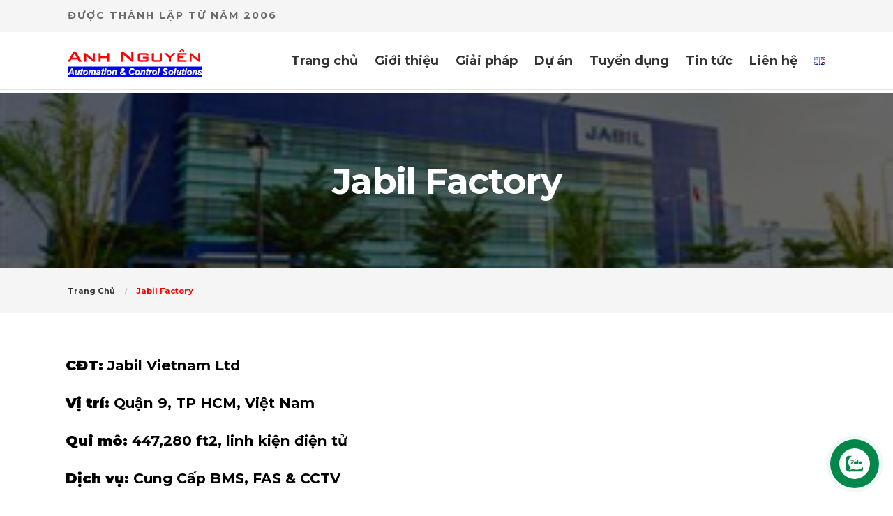

--- FILE ---
content_type: text/html; charset=UTF-8
request_url: https://anhnguyencontrols.com/project/jabil-factory/
body_size: 17154
content:

<!DOCTYPE html>
<html lang="vi">
<head>
	<meta charset="UTF-8">
	<meta http-equiv="X-UA-Compatible" content="IE=edge">
	<meta name="viewport" content="width=device-width, initial-scale=1">
	<link rel="profile" href="//gmpg.org/xfn/11">

	<title>Jabil Factory &#8211; Anh Nguyên</title>
<link rel='dns-prefetch' href='//fonts.googleapis.com' />
<link rel='dns-prefetch' href='//s.w.org' />
<link rel="alternate" type="application/rss+xml" title="Dòng thông tin Anh Nguyên &raquo;" href="https://anhnguyencontrols.com/feed/" />
<link rel="alternate" type="application/rss+xml" title="Dòng phản hồi Anh Nguyên &raquo;" href="https://anhnguyencontrols.com/comments/feed/" />
		<script type="text/javascript">
			window._wpemojiSettings = {"baseUrl":"https:\/\/s.w.org\/images\/core\/emoji\/13.0.1\/72x72\/","ext":".png","svgUrl":"https:\/\/s.w.org\/images\/core\/emoji\/13.0.1\/svg\/","svgExt":".svg","source":{"concatemoji":"https:\/\/anhnguyencontrols.com\/wp-includes\/js\/wp-emoji-release.min.js?ver=5.6.4"}};
			!function(e,a,t){var n,r,o,i=a.createElement("canvas"),p=i.getContext&&i.getContext("2d");function s(e,t){var a=String.fromCharCode;p.clearRect(0,0,i.width,i.height),p.fillText(a.apply(this,e),0,0);e=i.toDataURL();return p.clearRect(0,0,i.width,i.height),p.fillText(a.apply(this,t),0,0),e===i.toDataURL()}function c(e){var t=a.createElement("script");t.src=e,t.defer=t.type="text/javascript",a.getElementsByTagName("head")[0].appendChild(t)}for(o=Array("flag","emoji"),t.supports={everything:!0,everythingExceptFlag:!0},r=0;r<o.length;r++)t.supports[o[r]]=function(e){if(!p||!p.fillText)return!1;switch(p.textBaseline="top",p.font="600 32px Arial",e){case"flag":return s([127987,65039,8205,9895,65039],[127987,65039,8203,9895,65039])?!1:!s([55356,56826,55356,56819],[55356,56826,8203,55356,56819])&&!s([55356,57332,56128,56423,56128,56418,56128,56421,56128,56430,56128,56423,56128,56447],[55356,57332,8203,56128,56423,8203,56128,56418,8203,56128,56421,8203,56128,56430,8203,56128,56423,8203,56128,56447]);case"emoji":return!s([55357,56424,8205,55356,57212],[55357,56424,8203,55356,57212])}return!1}(o[r]),t.supports.everything=t.supports.everything&&t.supports[o[r]],"flag"!==o[r]&&(t.supports.everythingExceptFlag=t.supports.everythingExceptFlag&&t.supports[o[r]]);t.supports.everythingExceptFlag=t.supports.everythingExceptFlag&&!t.supports.flag,t.DOMReady=!1,t.readyCallback=function(){t.DOMReady=!0},t.supports.everything||(n=function(){t.readyCallback()},a.addEventListener?(a.addEventListener("DOMContentLoaded",n,!1),e.addEventListener("load",n,!1)):(e.attachEvent("onload",n),a.attachEvent("onreadystatechange",function(){"complete"===a.readyState&&t.readyCallback()})),(n=t.source||{}).concatemoji?c(n.concatemoji):n.wpemoji&&n.twemoji&&(c(n.twemoji),c(n.wpemoji)))}(window,document,window._wpemojiSettings);
		</script>
		<style type="text/css">
img.wp-smiley,
img.emoji {
	display: inline !important;
	border: none !important;
	box-shadow: none !important;
	height: 1em !important;
	width: 1em !important;
	margin: 0 .07em !important;
	vertical-align: -0.1em !important;
	background: none !important;
	padding: 0 !important;
}
</style>
	<link rel='stylesheet' id='jquery.contactus.css-css'  href='https://anhnguyencontrols.com/wp-content/plugins/ar-contactus/res/css/jquery.contactus.min.css?ver=1.3.8' type='text/css' media='all' />
<link rel='stylesheet' id='wp-block-library-css'  href='https://anhnguyencontrols.com/wp-includes/css/dist/block-library/style.min.css?ver=5.6.4' type='text/css' media='all' />
<link rel='stylesheet' id='wp-block-library-theme-css'  href='https://anhnguyencontrols.com/wp-includes/css/dist/block-library/theme.min.css?ver=5.6.4' type='text/css' media='all' />
<link rel='stylesheet' id='billio_report_post_icons-css'  href='https://anhnguyencontrols.com/wp-content/plugins/billio-addon/assets/css/flaticon-report.css?ver=5.6.4' type='text/css' media='all' />
<link rel='stylesheet' id='billio-plugins-style-css'  href='https://anhnguyencontrols.com/wp-content/plugins/billio-addon/assets/css/plugins.min.css?ver=5.6.4' type='text/css' media='all' />
<style id='billio-plugins-style-inline-css' type='text/css'>
#header-ext .navbar-wrapper .logo-container a.custom-logo-link img{max-height:40px}#header-ext .navbar-wrapper .navigation-container .navigation-button-container .navigation-button{border-bottom:none}#header-image-bg{background-image:url(https://anhnguyencontrols.com/wp-content/uploads/2021/08/Company-news-2.jpg)}.breadcrumbs{margin-top:0}#header-ext .navbar-wrapper .navigation-container .navigation-item{padding:24px}
</style>
<link rel='stylesheet' id='social-icons-css'  href='https://anhnguyencontrols.com/wp-content/plugins/billio-addon/assets/css/social-icons.css?ver=5.6.4' type='text/css' media='all' />
<link rel='stylesheet' id='simple-line-icons-css'  href='https://anhnguyencontrols.com/wp-content/plugins/billio-addon/assets/css/simple-line-icons.css?ver=5.6.4' type='text/css' media='all' />
<link rel='stylesheet' id='billio-flaticon-css'  href='https://anhnguyencontrols.com/wp-content/plugins/billio-addon/assets/css/flaticon.css?ver=5.6.4' type='text/css' media='all' />
<link rel='stylesheet' id='billio-demo-css'  href='https://anhnguyencontrols.com/wp-content/plugins/billio-addon/assets/css/customcss/billio-manufacture.css?ver=5.6.4' type='text/css' media='all' />
<link rel='stylesheet' id='contact-form-7-css'  href='https://anhnguyencontrols.com/wp-content/plugins/contact-form-7/includes/css/styles.css?ver=5.4.1' type='text/css' media='all' />
<link rel='stylesheet' id='essential-grid-plugin-settings-css'  href='https://anhnguyencontrols.com/wp-content/plugins/essential-grid/public/assets/css/settings.css?ver=3.0.11' type='text/css' media='all' />
<link rel='stylesheet' id='tp-fontello-css'  href='https://anhnguyencontrols.com/wp-content/plugins/essential-grid/public/assets/font/fontello/css/fontello.css?ver=3.0.11' type='text/css' media='all' />
<link rel='stylesheet' id='rs-plugin-settings-css'  href='https://anhnguyencontrols.com/wp-content/plugins/slider-revolution/public/assets/css/rs6.css?ver=6.3.9' type='text/css' media='all' />
<style id='rs-plugin-settings-inline-css' type='text/css'>
#rs-demo-id {}
</style>
<link rel='stylesheet' id='parent-style-css'  href='https://anhnguyencontrols.com/wp-content/themes/billio/style.css?ver=5.6.4' type='text/css' media='all' />
<link rel='stylesheet' id='child-style-css'  href='https://anhnguyencontrols.com/wp-content/themes/billio-child-theme/style.css?ver=2.0.0' type='text/css' media='all' />
<link rel='stylesheet' id='selectize-css'  href='https://anhnguyencontrols.com/wp-content/themes/billio/assets/vendors/selectize/css/selectize.css' type='text/css' media='all' />
<link rel='stylesheet' id='bootstrap-css'  href='https://anhnguyencontrols.com/wp-content/themes/billio/assets/css/bootstrap.min.css' type='text/css' media='all' />
<link rel='stylesheet' id='billio-theme-style-css'  href='https://anhnguyencontrols.com/wp-content/themes/billio/assets/css/theme.min.css?ver=2.0.0' type='text/css' media='all' />
<style id='billio-theme-style-inline-css' type='text/css'>
#header-image-bg{background-image:url(https://anhnguyencontrols.com/wp-content/uploads/2021/08/Company-news-2.jpg)}.custom-logo-link img{max-height:40px}.custom-logo-sticky-link img{max-height:40px}.home #header.sticky--top, .home.billio-scroll #header{border-bottom:none}.home #header.sticky--top .navbar-toggler{border-right:none}.home .navbar-light .navbar-nav .nav-link, .home #navbar .icon-chevron-down::before, .home #header.sticky.sticky--top #quadmenu.detheme_default_menu .quadmenu-navbar-nav > li > a > .quadmenu-item-content, .home #header.sticky.sticky--top #quadmenu.quadmenu-default_theme .quadmenu-navbar-nav > li:not(.quadmenu-item-type-button) > a > .quadmenu-item-content, .home .navbar-light .navbar-nav .menu-item-has-children::before, .home .navbar-light .navbar-nav .page_item_has_children::before{color:#ffffff}.billio-scroll #header, #header.sticky.sticky--top{background-color:rgba(255,255,255,0)}#header.sticky.sticky--top .navbar-light .navbar-nav .sub-menu .nav-link, #header.sticky.sticky--not-top .navbar-light .navbar-nav .nav-link, #header.sticky.sticky--not-top .icon-chevron-down::before, #header #quadmenu.detheme_default_menu .quadmenu-navbar-nav > li > a > .quadmenu-item-content, #header #quadmenu.quadmenu-default_theme .quadmenu-navbar-nav > li:not(.quadmenu-item-type-button) > a > .quadmenu-item-content, .uf-mobile-nav-modal #quadmenu.detheme_default_menu .quadmenu-navbar-nav > li > a > .quadmenu-item-content, .uf-mobile-nav-modal #quadmenu.quadmenu-default_theme .quadmenu-navbar-nav > li:not(.quadmenu-item-type-button) > a > .quadmenu-item-content,.home #header.sticky.sticky--not-top #quadmenu.detheme_default_menu .quadmenu-navbar-nav > li > a > .quadmenu-item-content{color:#333332}.home .topbar-desktop{color:#ffffff}.home .topbar-desktop a{color:#ffffff}.home .topbar-desktop{background-color:rgba(255,255,255,0.25)}.home .topbar-desktop .topbar-content{border-bottom-color:rgba(255,255,255,0)}blockquote, .pagination .current, .billio-blog-type-gutenberg-ready .wp-block-quote{border-color:#ff0000}.uf-breadcrumbs>span>span, .widget .rsswidget:hover, .widget .recentcomments .comment-author-link .url:hover, .widget #wp-calendar tbody td a:hover, .widget.uf-dark-scheme .rsswidget:hover, .widget.uf-dark-scheme #wp-calendar tbody tr td a:hover, #navbar ul li:hover .sub-menu li:hover, main#content #archive-post a.more-link:hover, main#content #blog-entries a.more-link:hover, main#content #blog-entries .sticky-icon span.icon-bookmark2,main#content #archive-post .sticky-icon span.icon-bookmark2, .uf-single-post .wp-caption-text a:hover, #footer .widget a:hover, .error404 #not-found h1, .mejs-container * .mejs-controls .mejs-volume-button a:hover, .navbar-light .navbar-nav .menu-item:hover::before, .navbar-light .navbar-nav .menu-item:hover > .nav-link, .navbar-light .navbar-nav .page_item:hover::before, .navbar-light .navbar-nav .page_item:hover > .nav-link, .list-item .kc-entry_meta > span i, .kc_tabs_nav li.ui-tabs-active a, .kc_tabs_nav li.ui-tabs-active a:hover, .kc_tabs_nav li:hover a, .post-grid > div > .content > .post-title-alt > a:hover, .post-grid > div > .content > .entry-meta > span > a, .list-post-type > .list-item > .post-content > h3 > a:hover, .list-item .kc-entry_meta > span a:hover{color:#ff0000 !important}.billio-blog-type-gutenberg-ready .more-link, .billio-blog-type-gutenberg-ready .entry__edit_post_link a, .billio-blog-type-gutenberg-ready .entry__meta-tags a:hover, .uf-single-post__content a, .entry__content a, .single__content a{color:#ff0000}.billio-blog-type-gutenberg-ready .more-link:hover{color:#e50000}.billio-blog-type-gutenberg-ready .wp-block-search__button, .billio-blog-type-classic-blog .pills.pills-primary{background-color:#ff0000 !important}.billio-blog-type-gutenberg-ready .entry__edit_post_link svg path{fill:#ff0000}.billio-blog-type-gutenberg-ready .wp-block-search__button:hover, .pills.pills-primary:hover{background-color:#e50000 !important}a:hover, .uf-card-body .entry__content a{color:#ff0000}main#content #archive-post a.more-link:hover::after, main#content #blog-entries a.more-link:hover::after{background-color:#ff0000 !important}.uf-checkbox .uf-checkbox-label input:checked ~ .checkmark, .widget #wp-calendar tr #today, .widget.uf-dark-scheme #wp-calendar tbody tr td#today, .selectize-control.single .selectize-dropdown .option.active, .uf-dark-scheme .selectize-control.single .selectize-dropdown .option.active, a.uf-buttons,.uf-buttons,input[type='reset'],#comments .comment-form .form-submit input, .kc-ui-progress, .kc_button,.widget.widget_tag_cloud .pills-primary.tag-cloud-link, .pagination .current, .mejs-container * .mejs-controls .mejs-time-rail .mejs-time-current, .mejs-container * .mejs-controls .mejs-volume-button .mejs-volume-current, .mejs-container * .mejs-controls .mejs-horizontal-volume-current, .content-button a, .kc-blog-posts .kc-post-2-button, a.kc-read-more, .kc-team .content-socials a{background-color:#ff0000 !important}.uf-radio input:checked ~ .uf-radio-label::before{box-shadow:inset 0 0 0 3px #ff0000}.uf-single-post__content a:hover{filter:brightness(90%)}.pills.pills-primary:hover , .uf-buttons:hover{box-shadow:inset 0 0 100px 100px rgba(0, 0, 0, 0.1)}.billio-blog-type-gutenberg-ready .pills.pills-primary{color:#ff0000 !important}.billio-blog-type-gutenberg-ready .pills.pills-primary:after{background:#ff0000}.kc_button:hover{color:#ffffff}.kc_button:hover{box-shadow:inset 0 0 100px 100px rgba(0, 0, 0, 0.1)}.kc_tabs_nav li.ui-tabs-active a, .kc_tabs_nav li.ui-tabs-active a:hover, .kc_tabs_nav li:hover a, .woocommerce div.product .woocommerce-tabs ul.tabs li.active a, .single-product div.product .related.products h2:hover, .woocommerce ul.products li.product h2.woocommerce-loop-product__title:hover{color:#ff0000!important}.kc_button, .kc-ui-progress, .content-button a, .content-button a, .owl-theme .owl-controls .owl-page span, .woocommerce-cart .button, .woocommerce-checkout .button, .woocommerce-account .button, .woocommerce .comment-respond input.submit, #sidebar .woocommerce a.button.checkout, #footer .woocommerce a.button.checkout{background-color:#ff0000!important}.woocommerce .single_add_to_cart_button, .single-product div.product .product_meta .posted_in a{background:#ff0000!important}.widget .widget-title:before{background:#ff0000}.navbar-light .navbar-nav .current-menu-item, .current-menu-item > .nav-link, .menu-item:hover::before, .menu-item:hover > .nav-link, .navbar-light .navbar-nav .current_page_item, .current_page_item > .nav-link, .page_item:hover::before, .page_item:hover > .nav-link{color:#ff0000!important}.navbar-light .navbar-nav .current-menu-ancestor, .current-menu-ancestor > .nav-link, .navbar-light .navbar-nav .current_page_ancestor, .current_page_ancestor > .nav-link, .navbar-light .navbar-nav .current-menu-parent, .navbar-light .navbar-nav .current-menu-parent > .nav-link{color:#ff0000!important}.navbar-light .navbar-nav .current-menu-ancestor::after, .current-menu-parent::after, .current-menu-item::after, .navbar-light .navbar-nav .current_page_ancestor::after, .current-menu-parent::after, .current_page_item::after{background:#ff0000!important}#header.sticky--not-top.sticky--unpinned .navbar-light .navbar-nav .menu-item:hover::before, .menu-item:hover > .nav-link, #header.sticky--not-top.sticky--unpinned .navbar-light .navbar-nav .page_item:hover::before, .page_item:hover > .nav-link{color:#ff0000!important}.navbar-light .navbar-nav .dropdown-menu .menu-item:hover > .nav-link, .navbar-light .navbar-nav .dropdown-menu .page_item:hover > .nav-link{color:#ff0000!important}#header.sticky--not-top.sticky--unpinned .navbar-light .navbar-nav .dropdown-menu .menu-item:active > .nav-link, .menu-item:hover > .nav-link, #header.sticky--not-top.sticky--unpinned .navbar-light .navbar-nav .dropdown-menu .page_item:active > .nav-link, .page_item:hover > .nav-link{color:#ff0000!important}#header.sticky.sticky--not-top .navbar-light .navbar-nav .current-menu-ancestor.menu-item::before, .current-menu-item.menu-item::before, #header.sticky.sticky--not-top .navbar-light .navbar-nav .current_page_ancestor.page_item::before, .current_page_item.page_item::before{color:#ff0000!important}.home .topbar-desktop a:hover{color:#ff0000}.post-navigation .nav-links .nav-next:hover i, .post-navigation .nav-links .nav-previous:hover i{border-color:#ff0000}.post-navigation .nav-links .nav-next:hover i, .post-navigation .nav-links .nav-previous:hover i{background-color:#ff0000}article.entry.sticky::before{color:#ff0000 !important}.select2-container--default .select2-results__option--highlighted[aria-selected], .select2-container--default .select2-results__option--highlighted[data-selected]{background-color:#ff0000}.single-recruitments .career-detail .career-action-button .apply, .single-recruitments .career-detail .career-action-button .emailtoafriend{background-color:#ff0000 !important}ul#menu-services{border-top-color:#ff0000 !important}#menu-services li a:hover{color:#ff0000}#menu-services li.current-menu-item{background-color:#ff0000}.eg-washingtone-075257-element-13-a .eg-washingtone-075257-element-13{background-color:#ff0000!important}.eg-washingtone-075257-element-10{color:#ff0000!important}.modal .md-description .btn-color-secondary{background-color:#ff0000}.uf-breadcrumbs>span{color:#ff0000}
body, input, textarea, label, select ~ label, 
                .error404 #not-found p, 
                #comments .comment-content .comment-card .comment-author .comment-link p,
				.uf-checkbox .uf-checkbox-label, 
				.uf-radio .uf-radio-label, 
				.widget, 
				.widget .rssSummary,
				.widget.uf-dark-scheme .textwidget p,
				#author-bio .author-bio__content,
				.select2-container .select2-selection--single .select2-selection__rendered,
				.selectize-control.single .selectize-input,
				.selectize-control.single .selectize-input>input,
                .uf-checkbox .uf-checkbox-label label,
                .widget .rsswidget,
                .widget .recentcomments .comment-author-link,
                .widget cite,.billio-masonry-layout #archive-post .entry__meta-author__info .meta-author,
                .billio-masonry-layout #category-post .entry__meta-author__info .meta-author,
                .billio-masonry-layout #blog-entries .entry__meta-author__info .meta-author,
                .topbar-desktop,
                .billio-classic-layout main#content #blog-entries .entry__meta-author__info .meta-author,
                .billio-classic-layout main#content #archive-post .entry__meta-author__info .meta-author,
                .billio-classic-layout main#content #category-post .entry__meta-author__info .meta-author,
                .uf-single-post .post-meta-author,#author-bio .author-bio__content .author-bio__name,
                .related-posts .meta-author,
				.wp-caption-text,
				.widget .recentcomments,
				.widget .rss-date,
				.uf-single-post .post-meta,
				.uf-single-post .wp-caption-text,
				.uf-single-post .wp-caption-text a,
				.form-text,
				.pills,
				.widget.widget_tag_cloud .tag-cloud-link,
				.widget.uf-dark-scheme.widget_tag_cloud .tag-cloud-link,
				.single-product div.product .product_meta .posted_in a,
				.single-product div.product .product_meta .tagged_as a,
				#comments .comment-content .comment-date,
				#comments .comment-form .comment-notes,
				.pagination .page-numbers,
				.widget.widget_recent_entries .post-date,
				.widget #wp-calendar tbody,
				.billio-masonry-layout #archive-post .entry__meta-author__info .meta-date,
				.billio-masonry-layout #category-post .entry__meta-author__info .meta-date,
				.billio-masonry-layout #blog-entries .entry__meta-author__info .meta-date,
				.billio-classic-layout main#content #blog-entries .entry__meta-author__info .meta-date,
				.billio-classic-layout main#content #archive-post .entry__meta-author__info .meta-date,
				.billio-classic-layout main#content #category-post .entry__meta-author__info .meta-date,
				.post-navigation .nav-links .nav-previous .billio_nav_text span:first-child,
				.post-navigation .nav-links .nav-next .billio_nav_text span:first-child,
				.related-posts .meta-date,
				#footer #legal,
				.mejs-container *{font-family:Montserrat}.uf-single-post__content a, 
				.uf-single-post__content li, 
				.uf-single-post__content p{font-family:Montserrat}h1, h2, h3, h4, h5, h6{font-family:Montserrat}blockquote p,
				.uf-single-post__content blockquote,
				.uf-single-post__content blockquote p{font-family:Roboto}.menu-item, .navbar-light .navbar-nav .nav-link, .navbar-light .navbar-nav a, .navbar-light .navbar-nav .dropdown-menu .nav-link{font-family:Montserrat}.eg-career-page-element-19{font-family:Montserrat!important}
button, input[type="button"], input[type="submit"], .elementor-button{font-family:unset}button:hover,input[type="button"]:hover,input[type="submit"]:hover,.elementor-button:hover{font-family:unset}button, input[type="button"], input[type="submit"], .elementor-button{letter-spacing:2px}button, input[type="button"], input[type="submit"], .elementor-button{text-transform:uppercase}button, input[type="button"], input[type="submit"], .elementor-button{background-color:#ff0000}button:hover,input[type="button"]:hover,input[type="submit"]:hover,.elementor-button:hover{background-color:#ff0000}button, input[type="button"], input[type="submit"], .elementor-button{color:#ffffff !important}button:hover,input[type="button"]:hover,input[type="submit"]:hover,.elementor-button:hover{color:#ffffff !important}button, input[type="button"], input[type="submit"], .elementor-button{border-top:0px solid #ff0000}button, input[type="button"], input[type="submit"], .elementor-button{border-right:0px solid #ff0000}button, input[type="button"], input[type="submit"], .elementor-button{border-bottom:0px solid #ff0000}button, input[type="button"], input[type="submit"], .elementor-button{border-left:0px solid #ff0000}button:hover,input[type="button"]:hover,input[type="submit"]:hover,.elementor-button:hover{border-top:0px solid #ff0000}button:hover,input[type="button"]:hover,input[type="submit"]:hover,.elementor-button:hover{border-right:0px solid #ff0000}button:hover,input[type="button"]:hover,input[type="submit"]:hover,.elementor-button:hover{border-bottom:0px solid #ff0000}button:hover,input[type="button"]:hover,input[type="submit"]:hover,.elementor-button:hover{border-left:0px solid #ff0000}
</style>
<link rel='stylesheet' id='billio-style-css'  href='https://anhnguyencontrols.com/wp-content/themes/billio-child-theme/style.css' type='text/css' media='all' />
<link rel='stylesheet' id='noto-serif-css'  href='//fonts.googleapis.com/css?family=Noto+Serif%3Aregular%2Citalic%2C700%2C700italic&#038;subset=cyrillic&#038;ver=2.9.6' type='text/css' media='all' />
<link rel='stylesheet' id='kc-general-css'  href='https://anhnguyencontrols.com/wp-content/plugins/kingcomposer/assets/frontend/css/kingcomposer.min.css?ver=2.9.6' type='text/css' media='all' />
<link rel='stylesheet' id='kc-animate-css'  href='https://anhnguyencontrols.com/wp-content/plugins/kingcomposer/assets/css/animate.css?ver=2.9.6' type='text/css' media='all' />
<link rel='stylesheet' id='kc-icon-1-css'  href='https://anhnguyencontrols.com/wp-content/plugins/kingcomposer/assets/css/icons.css?ver=2.9.6' type='text/css' media='all' />
<script type='text/javascript' src='https://anhnguyencontrols.com/wp-includes/js/jquery/jquery.min.js?ver=3.5.1' id='jquery-core-js'></script>
<script type='text/javascript' src='https://anhnguyencontrols.com/wp-includes/js/jquery/jquery-migrate.min.js?ver=3.3.2' id='jquery-migrate-js'></script>
<script type='text/javascript' id='jquery.contactus.scripts-js-extra'>
/* <![CDATA[ */
var arcontactusAjax = {"url":"https:\/\/anhnguyencontrols.com\/wp-admin\/admin-ajax.php","version":"1.3.8"};
/* ]]> */
</script>
<script type='text/javascript' src='https://anhnguyencontrols.com/wp-content/plugins/ar-contactus/res/js/scripts.js?ver=1.3.8' id='jquery.contactus.scripts-js'></script>
<script type='text/javascript' src='https://anhnguyencontrols.com/wp-content/plugins/slider-revolution/public/assets/js/rbtools.min.js?ver=6.3.9' id='tp-tools-js'></script>
<script type='text/javascript' src='https://anhnguyencontrols.com/wp-content/plugins/slider-revolution/public/assets/js/rs6.min.js?ver=6.3.9' id='revmin-js'></script>
<link rel="https://api.w.org/" href="https://anhnguyencontrols.com/wp-json/" /><link rel="alternate" type="application/json" href="https://anhnguyencontrols.com/wp-json/wp/v2/project/17085" /><link rel="EditURI" type="application/rsd+xml" title="RSD" href="https://anhnguyencontrols.com/xmlrpc.php?rsd" />
<link rel="wlwmanifest" type="application/wlwmanifest+xml" href="https://anhnguyencontrols.com/wp-includes/wlwmanifest.xml" /> 
<meta name="generator" content="WordPress 5.6.4" />
<link rel="canonical" href="https://anhnguyencontrols.com/project/jabil-factory/" />
<link rel='shortlink' href='https://anhnguyencontrols.com/?p=17085' />
<link rel="alternate" type="application/json+oembed" href="https://anhnguyencontrols.com/wp-json/oembed/1.0/embed?url=https%3A%2F%2Fanhnguyencontrols.com%2Fproject%2Fjabil-factory%2F" />
<link rel="alternate" type="text/xml+oembed" href="https://anhnguyencontrols.com/wp-json/oembed/1.0/embed?url=https%3A%2F%2Fanhnguyencontrols.com%2Fproject%2Fjabil-factory%2F&#038;format=xml" />
<script type="text/javascript">
           var ajaxurl = "https://anhnguyencontrols.com/wp-admin/admin-ajax.php";
         </script><script type="text/javascript">var kc_script_data={ajax_url:"https://anhnguyencontrols.com/wp-admin/admin-ajax.php"}</script><!-- Analytics by WP-Statistics v13.0.9 - https://wp-statistics.com/ -->
<meta name="generator" content="Powered by Slider Revolution 6.3.9 - responsive, Mobile-Friendly Slider Plugin for WordPress with comfortable drag and drop interface." />
<link rel="icon" href="https://anhnguyencontrols.com/wp-content/uploads/2021/07/logo-fav1-100x100.jpg" sizes="32x32" />
<link rel="icon" href="https://anhnguyencontrols.com/wp-content/uploads/2021/07/logo-fav1.jpg" sizes="192x192" />
<link rel="apple-touch-icon" href="https://anhnguyencontrols.com/wp-content/uploads/2021/07/logo-fav1.jpg" />
<meta name="msapplication-TileImage" content="https://anhnguyencontrols.com/wp-content/uploads/2021/07/logo-fav1.jpg" />
<script type="text/javascript">function setREVStartSize(e){
			//window.requestAnimationFrame(function() {				 
				window.RSIW = window.RSIW===undefined ? window.innerWidth : window.RSIW;	
				window.RSIH = window.RSIH===undefined ? window.innerHeight : window.RSIH;	
				try {								
					var pw = document.getElementById(e.c).parentNode.offsetWidth,
						newh;
					pw = pw===0 || isNaN(pw) ? window.RSIW : pw;
					e.tabw = e.tabw===undefined ? 0 : parseInt(e.tabw);
					e.thumbw = e.thumbw===undefined ? 0 : parseInt(e.thumbw);
					e.tabh = e.tabh===undefined ? 0 : parseInt(e.tabh);
					e.thumbh = e.thumbh===undefined ? 0 : parseInt(e.thumbh);
					e.tabhide = e.tabhide===undefined ? 0 : parseInt(e.tabhide);
					e.thumbhide = e.thumbhide===undefined ? 0 : parseInt(e.thumbhide);
					e.mh = e.mh===undefined || e.mh=="" || e.mh==="auto" ? 0 : parseInt(e.mh,0);		
					if(e.layout==="fullscreen" || e.l==="fullscreen") 						
						newh = Math.max(e.mh,window.RSIH);					
					else{					
						e.gw = Array.isArray(e.gw) ? e.gw : [e.gw];
						for (var i in e.rl) if (e.gw[i]===undefined || e.gw[i]===0) e.gw[i] = e.gw[i-1];					
						e.gh = e.el===undefined || e.el==="" || (Array.isArray(e.el) && e.el.length==0)? e.gh : e.el;
						e.gh = Array.isArray(e.gh) ? e.gh : [e.gh];
						for (var i in e.rl) if (e.gh[i]===undefined || e.gh[i]===0) e.gh[i] = e.gh[i-1];
											
						var nl = new Array(e.rl.length),
							ix = 0,						
							sl;					
						e.tabw = e.tabhide>=pw ? 0 : e.tabw;
						e.thumbw = e.thumbhide>=pw ? 0 : e.thumbw;
						e.tabh = e.tabhide>=pw ? 0 : e.tabh;
						e.thumbh = e.thumbhide>=pw ? 0 : e.thumbh;					
						for (var i in e.rl) nl[i] = e.rl[i]<window.RSIW ? 0 : e.rl[i];
						sl = nl[0];									
						for (var i in nl) if (sl>nl[i] && nl[i]>0) { sl = nl[i]; ix=i;}															
						var m = pw>(e.gw[ix]+e.tabw+e.thumbw) ? 1 : (pw-(e.tabw+e.thumbw)) / (e.gw[ix]);					
						newh =  (e.gh[ix] * m) + (e.tabh + e.thumbh);
					}				
					if(window.rs_init_css===undefined) window.rs_init_css = document.head.appendChild(document.createElement("style"));					
					document.getElementById(e.c).height = newh+"px";
					window.rs_init_css.innerHTML += "#"+e.c+"_wrapper { height: "+newh+"px }";				
				} catch(e){
					console.log("Failure at Presize of Slider:" + e)
				}					   
			//});
		  };</script>
		<style type="text/css" id="wp-custom-css">
			body {
    color: #000000;
}		</style>
		</head>
<body class="project-template-default single single-project postid-17085 wp-custom-logo  billio-header-image-show-this-page kc-css-system billio-blog-type-classic-blog billio-masonry-layout billio-layout-fullwidth billio-header-image-hide has-sidebar sidebar-right billio-sticky" >
	
	<div id="page">
	
		
<header id="header" class="">
	
<div id="topbar" class="topbar-desktop d-none d-lg-block">
	<div class="container">
		<div class="row topbar-content">
			<div class="topbar-left col-12 col-sm-6">
ĐƯỢC THÀNH LẬP TỪ NĂM 2006
			</div>
			<div class="topbar-right col-12 col-sm-6">
Established since 2006			</div>
		</div>
	</div>
</div>
	
<div class="container uf_desktop_navigation d-none d-lg-block">
	<nav id="navbardesktop" class="navbar navbar-expand-lg navbar-light d-flex justify-content-between align-items-stretch">
		<button class="navbar-toggler" type="button" data-toggle="modal" data-target="#exampleModal">
			<span class="navbar-toggler-icon icon-bars"></span>
		</button>
		<a href="https://anhnguyencontrols.com/" class="custom-logo-link" rel="home"><img width="2866" height="594" src="https://anhnguyencontrols.com/wp-content/uploads/2021/07/Anh-Nguyen-Logo-_-gốc.png" class="custom-logo" alt="Billio" loading="lazy" srcset="https://anhnguyencontrols.com/wp-content/uploads/2021/07/Anh-Nguyen-Logo-_-gốc.png 2866w, https://anhnguyencontrols.com/wp-content/uploads/2021/07/Anh-Nguyen-Logo-_-gốc-600x124.png 600w, https://anhnguyencontrols.com/wp-content/uploads/2021/07/Anh-Nguyen-Logo-_-gốc-300x62.png 300w, https://anhnguyencontrols.com/wp-content/uploads/2021/07/Anh-Nguyen-Logo-_-gốc-1024x212.png 1024w, https://anhnguyencontrols.com/wp-content/uploads/2021/07/Anh-Nguyen-Logo-_-gốc-768x159.png 768w, https://anhnguyencontrols.com/wp-content/uploads/2021/07/Anh-Nguyen-Logo-_-gốc-1536x318.png 1536w, https://anhnguyencontrols.com/wp-content/uploads/2021/07/Anh-Nguyen-Logo-_-gốc-2048x424.png 2048w" sizes="(max-width: 2866px) 100vw, 2866px" /></a>					<a href="https://anhnguyencontrols.com/" class="custom-logo-sticky-link" title="Anh Nguyên" rel="home">
			<img src="https://anhnguyencontrols.com/wp-content/uploads/2021/07/Anh-Nguyen-Logo-_-gốc.png" alt="Anh Nguyên"></a>
		
		<div id="navigation" class="d-none d-lg-block">
			<ul id="header_navigation" class="main-menu nav navbar-nav ml-auto"><li id="menu-item-15226" class="menu-item menu-item-type-post_type menu-item-object-page menu-item-home menu-item-15226 d-flex align-items-center nav-item"><a href="https://anhnguyencontrols.com/" class="nav-link">Trang chủ</a></li>
<li id="menu-item-14671" class="menu-item menu-item-type-post_type menu-item-object-page menu-item-14671 d-flex align-items-center nav-item"><a title="						" href="https://anhnguyencontrols.com/gioi-thieu-2/" class="nav-link">Giới thiệu</a></li>
<li id="menu-item-14674" class="menu-item menu-item-type-post_type menu-item-object-page menu-item-14674 d-flex align-items-center nav-item"><a title="						" href="https://anhnguyencontrols.com/giai-phap/" class="nav-link">Giải pháp</a></li>
<li id="menu-item-16391" class="menu-item menu-item-type-post_type menu-item-object-page menu-item-16391 d-flex align-items-center nav-item"><a href="https://anhnguyencontrols.com/du-an/" class="nav-link">Dự án</a></li>
<li id="menu-item-16504" class="menu-item menu-item-type-post_type menu-item-object-page menu-item-16504 d-flex align-items-center nav-item"><a href="https://anhnguyencontrols.com/tuyen-dung-2/" class="nav-link">Tuyển dụng</a></li>
<li id="menu-item-14681" class="menu-item menu-item-type-post_type menu-item-object-page current_page_parent menu-item-14681 d-flex align-items-center nav-item"><a title="						" href="https://anhnguyencontrols.com/blog/" class="nav-link">Tin tức</a></li>
<li id="menu-item-16422" class="menu-item menu-item-type-post_type menu-item-object-page menu-item-16422 d-flex align-items-center nav-item"><a href="https://anhnguyencontrols.com/lien-he/" class="nav-link">Liên hệ</a></li>
<li id="menu-item-16226-en" class="lang-item lang-item-176 lang-item-en no-translation lang-item-first menu-item menu-item-type-custom menu-item-object-custom menu-item-16226-en d-flex align-items-center nav-item"><a href="https://anhnguyencontrols.com/en/" hreflang="en-GB" lang="en-GB" class="nav-link"><img src="[data-uri]" alt="English" width="16" height="11" style="width: 16px; height: 11px;" /></a></li>
</ul>		</div>
	</nav>
</div>

<div class="container-fluid uf_mobile_navigation d-lg-none">
	<div class="row">
		<nav id="navbar" class="navbar navbar-expand-lg navbar-light d-flex justify-content-between align-items-stretch">
			<button class="navbar-toggler" type="button" data-toggle="modal" data-target="#exampleModal">
				<span class="navbar-toggler-icon icon-bars"></span>
			</button>
			<a href="https://anhnguyencontrols.com/" class="custom-logo-link" rel="home"><img width="2866" height="594" src="https://anhnguyencontrols.com/wp-content/uploads/2021/07/Anh-Nguyen-Logo-_-gốc.png" class="custom-logo" alt="Billio" loading="lazy" srcset="https://anhnguyencontrols.com/wp-content/uploads/2021/07/Anh-Nguyen-Logo-_-gốc.png 2866w, https://anhnguyencontrols.com/wp-content/uploads/2021/07/Anh-Nguyen-Logo-_-gốc-600x124.png 600w, https://anhnguyencontrols.com/wp-content/uploads/2021/07/Anh-Nguyen-Logo-_-gốc-300x62.png 300w, https://anhnguyencontrols.com/wp-content/uploads/2021/07/Anh-Nguyen-Logo-_-gốc-1024x212.png 1024w, https://anhnguyencontrols.com/wp-content/uploads/2021/07/Anh-Nguyen-Logo-_-gốc-768x159.png 768w, https://anhnguyencontrols.com/wp-content/uploads/2021/07/Anh-Nguyen-Logo-_-gốc-1536x318.png 1536w, https://anhnguyencontrols.com/wp-content/uploads/2021/07/Anh-Nguyen-Logo-_-gốc-2048x424.png 2048w" sizes="(max-width: 2866px) 100vw, 2866px" /></a>						<a href="https://anhnguyencontrols.com/" class="custom-logo-sticky-link" title="Anh Nguyên" rel="home">
			<img src="https://anhnguyencontrols.com/wp-content/uploads/2021/07/Anh-Nguyen-Logo-_-gốc.png" alt="Anh Nguyên"></a>
				</nav>
	</div>
</div>
</header>

<div id="header-image">
	<div id="header-image-bg" style="background-image: url(https://anhnguyencontrols.com/wp-content/uploads/2021/08/Jabil-Factory.png)">
		<div class="header-overlay">
			<div class="container d-flex flex-column align-items-center justify-content-center h-100 text-center site-title-wrapper">
									
<div class="uf-single-post__meta-category">
	</div>

<div class="post-meta">
	<span class="post-meta-author"><a href="https://anhnguyencontrols.com/author/mrthai/" title="Visit Author Posts">mrthai</a></span> on <span class="post-meta-date">Tháng Tám 10, 2021</span>
</div>
					<div class="site-title">Jabil Factory</div>
			</div>
		</div>
	</div>
</div>

		
	<div class="breadcrumbs">
		<div class="container">
			<div class="uf-breadcrumbs"><span property="itemListElement" typeof="ListItem"><a property="item" typeof="WebPage" title="Trang chủ" href="https://anhnguyencontrols.com/"><span property="name">Trang chủ</span></a><meta property="position" content="1"></span><span property="itemListElement" typeof="ListItem"><span property="name">Jabil Factory</span><meta property="position" content="2"></span></div>		</div>
	</div>

		<main id="content">

<div class="container">
	<div class="row">
		<article id="blog-post" class="billio-content order-lg-1 col-lg-12 col-md-12">
												<div class="uf-single-post">

				<header class="uf-single-post__title" itemscope>

												
				</header>

				<div class="uf-single-post__content clearfix">
					<h4><strong>CĐT:</strong> Jabil Vietnam Ltd</h4>
<h4><strong>Vị trí:</strong> Quận 9, TP HCM, Việt Nam</h4>
<h4><strong>Qui mô:</strong> 447,280 ft2, linh kiện điện tử</h4>
<h4><strong>Dịch vụ:</strong> Cung Cấp BMS, FAS &amp; CCTV</h4>
<h4><strong>Năm hoàn thành:</strong> 2012, 2022</h4>
					</div>
					</div>
							</div>
		</article>
	</div>
</div>

	</main><!-- #main -->

	<footer id="footer">
				
		
<div id="bottom" class="container">
	<div class="row d-flex flex-wrap justify-content-between">
		<div class="col-sm-12 col-md-6 col-lg"><div class="kc_clfw"></div><section id="kc_widget_content-1" class="widget uf-dark-scheme kc_widget_content"><div class="kc-content-widget"><style type="text/css">@media only screen and (min-width: 1000px) and (max-width: 5000px){body.kc-css-system .kc-css-98099{width: 25%;}body.kc-css-system .kc-css-3631110{width: 25%;}body.kc-css-system .kc-css-762771{width: 29.86%;}body.kc-css-system .kc-css-1914360{width: 70.13%;}body.kc-css-system .kc-css-709778{width: 25%;}body.kc-css-system .kc-css-350216{width: 29.86%;}body.kc-css-system .kc-css-4198854{width: 70.13%;}body.kc-css-system .kc-css-2331412{width: 25%;}body.kc-css-system .kc-css-312748{width: 29.86%;}body.kc-css-system .kc-css-3995033{width: 70.13%;}body.kc-css-system .kc-css-205377{width: 50%;}body.kc-css-system .kc-css-3432743{width: 29.86%;}body.kc-css-system .kc-css-3935702{width: 70.13%;}body.kc-css-system .kc-css-1118679{width: 89.77%;}body.kc-css-system .kc-css-2943831{width: 10.22%;}body.kc-css-system .kc-css-2039304{width: 25.38%;}body.kc-css-system .kc-css-4204932{width: 29.86%;}body.kc-css-system .kc-css-3058406{width: 70.13%;}body.kc-css-system .kc-css-2326459{width: 24.6%;}body.kc-css-system .kc-css-3284357{width: 29.86%;}body.kc-css-system .kc-css-2700842{width: 70.13%;}}body.kc-css-system .kc-css-4215190{background: #444444;padding-top: 96px;padding-bottom: 48px;}body.kc-css-system .kc-css-1965087{margin-bottom: 36px;}body.kc-css-system .kc-css-405812 ,body.kc-css-system .kc-css-405812 p{color: rgba(255, 255, 255, 0.60);font-size: 14px;line-height: 21px;}body.kc-css-system .kc-css-405812 p{margin-bottom: 0px;}body.kc-css-system .kc-css-982986.kc_title,body.kc-css-system .kc-css-982986 .kc_title,body.kc-css-system .kc-css-982986 .kc_title a.kc_title_link{color: #ffffff;font-size: 14px;line-height: 21px;letter-spacing: 2px;text-transform: uppercase;margin-bottom: 12px;}body.kc-css-system .kc-css-106943{margin-bottom: 24px;}body.kc-css-system .kc-css-762771{padding-right: 0px;}body.kc-css-system .kc-css-3197382 .divider_inner{border-color: #f16338;border-style: solid;width: 100%;border-width: 3px;}body.kc-css-system .kc-css-3197382{text-align: center;margin-top: 0px;margin-bottom: 0px;}body.kc-css-system .kc-css-3197382 i{color: #f16338;background-color: #f16338;}body.kc-css-system .kc-css-1914360{padding-left: 0px;}body.kc-css-system .kc-css-1459179 .divider_inner{border-color: rgba(255, 255, 255, 0.10);border-style: solid;width: 100%;border-width: 1px;}body.kc-css-system .kc-css-1459179{text-align: center;margin-top: 0px;margin-bottom: 0px;}body.kc-css-system .kc-css-1459179 i{color: #f16338;background-color: #f16338;}body.kc-css-system .kc-css-3569230{color: #999999 !important;font-size: 14px;margin-bottom: 0px;padding-bottom: 0px;}body.kc-css-system .kc-css-2361866.kc_title,body.kc-css-system .kc-css-2361866 .kc_title,body.kc-css-system .kc-css-2361866 .kc_title a.kc_title_link{color: #ffffff;font-size: 14px;line-height: 21px;letter-spacing: 2px;text-transform: uppercase;margin-bottom: 12px;}body.kc-css-system .kc-css-2535073{margin-bottom: 24px;}body.kc-css-system .kc-css-350216{padding-right: 0px;}body.kc-css-system .kc-css-1366796 .divider_inner{border-color: #f16338;border-style: solid;width: 100%;border-width: 3px;}body.kc-css-system .kc-css-1366796{text-align: center;margin-top: 0px;margin-bottom: 0px;}body.kc-css-system .kc-css-1366796 i{color: #f16338;background-color: #f16338;}body.kc-css-system .kc-css-4198854{padding-left: 0px;}body.kc-css-system .kc-css-1788584 .divider_inner{border-color: rgba(255, 255, 255, 0.10);border-style: solid;width: 100%;border-width: 1px;}body.kc-css-system .kc-css-1788584{text-align: center;margin-top: 0px;margin-bottom: 0px;}body.kc-css-system .kc-css-1788584 i{color: #f16338;background-color: #f16338;}body.kc-css-system .kc-css-4031114{margin-bottom: 0px;padding-bottom: 0px;}body.kc-css-system .kc-css-1642357.kc_title,body.kc-css-system .kc-css-1642357 .kc_title,body.kc-css-system .kc-css-1642357 .kc_title a.kc_title_link{color: #ffffff;font-size: 14px;line-height: 21px;letter-spacing: 2px;text-transform: uppercase;margin-bottom: 12px;}body.kc-css-system .kc-css-621609{margin-bottom: 24px;}body.kc-css-system .kc-css-312748{padding-right: 0px;}body.kc-css-system .kc-css-3106314 .divider_inner{border-color: #f16338;border-style: solid;width: 100%;border-width: 3px;}body.kc-css-system .kc-css-3106314{text-align: center;margin-top: 0px;margin-bottom: 0px;}body.kc-css-system .kc-css-3106314 i{color: #f16338;background-color: #f16338;}body.kc-css-system .kc-css-3995033{padding-left: 0px;}body.kc-css-system .kc-css-3406830 .divider_inner{border-color: rgba(255, 255, 255, 0.10);border-style: solid;width: 100%;border-width: 1px;}body.kc-css-system .kc-css-3406830{text-align: center;margin-top: 0px;margin-bottom: 0px;}body.kc-css-system .kc-css-3406830 i{color: #f16338;background-color: #f16338;}body.kc-css-system .kc-css-3537100{background: #444444;padding-bottom: 96px;}body.kc-css-system .kc-css-1496632.kc_title,body.kc-css-system .kc-css-1496632 .kc_title,body.kc-css-system .kc-css-1496632 .kc_title a.kc_title_link{color: #ffffff;font-size: 14px;line-height: 21px;letter-spacing: 2px;text-transform: uppercase;margin-bottom: 12px;}body.kc-css-system .kc-css-3867529{margin-bottom: 24px;}body.kc-css-system .kc-css-3432743{padding-right: 0px;}body.kc-css-system .kc-css-2555261 .divider_inner{border-color: #f16338;border-style: solid;width: 100%;border-width: 3px;}body.kc-css-system .kc-css-2555261{text-align: center;margin-top: 0px;margin-bottom: 0px;}body.kc-css-system .kc-css-2555261 i{color: #f16338;background-color: #f16338;}body.kc-css-system .kc-css-3935702{padding-left: 0px;}body.kc-css-system .kc-css-2596675 .divider_inner{border-color: rgba(255, 255, 255, 0.10);border-style: solid;width: 100%;border-width: 1px;}body.kc-css-system .kc-css-2596675{text-align: center;margin-top: 0px;margin-bottom: 0px;}body.kc-css-system .kc-css-2596675 i{color: #f16338;background-color: #f16338;}body.kc-css-system .kc-css-3981437.kc_title,body.kc-css-system .kc-css-3981437 .kc_title,body.kc-css-system .kc-css-3981437 .kc_title a.kc_title_link{color: #ffffff;font-size: 14px;line-height: 21px;letter-spacing: 2px;text-transform: uppercase;margin-bottom: 12px;}body.kc-css-system .kc-css-1551696{margin-bottom: 24px;}body.kc-css-system .kc-css-4204932{padding-right: 0px;}body.kc-css-system .kc-css-3915573 .divider_inner{border-color: #f16338;border-style: solid;width: 100%;border-width: 3px;}body.kc-css-system .kc-css-3915573{text-align: center;margin-top: 0px;margin-bottom: 0px;}body.kc-css-system .kc-css-3915573 i{color: #f16338;background-color: #f16338;}body.kc-css-system .kc-css-3058406{padding-left: 0px;}body.kc-css-system .kc-css-1003658 .divider_inner{border-color: rgba(255, 255, 255, 0.10);border-style: solid;width: 100%;border-width: 1px;}body.kc-css-system .kc-css-1003658{text-align: center;margin-top: 0px;margin-bottom: 0px;}body.kc-css-system .kc-css-1003658 i{color: #f16338;background-color: #f16338;}body.kc-css-system .kc-css-4111415 ,body.kc-css-system .kc-css-4111415 p{color: rgba(255, 255, 255, 0.60);font-size: 14px;line-height: 21px;}body.kc-css-system .kc-css-4111415 p{margin-bottom: 12px;}body.kc-css-system .kc-css-629548 ,body.kc-css-system .kc-css-629548 p{color: rgba(255, 255, 255, 0.60);font-size: 14px;line-height: 21px;}body.kc-css-system .kc-css-629548 p{margin-bottom: 12px;}body.kc-css-system .kc-css-3641246 ,body.kc-css-system .kc-css-3641246 p{color: rgba(255, 255, 255, 0.60);font-size: 14px;line-height: 21px;}body.kc-css-system .kc-css-3641246 p{margin-bottom: 0px;}body.kc-css-system .kc-css-3163207.kc_title,body.kc-css-system .kc-css-3163207 .kc_title,body.kc-css-system .kc-css-3163207 .kc_title a.kc_title_link{color: #ffffff;font-size: 14px;line-height: 21px;letter-spacing: 2px;text-transform: uppercase;margin-bottom: 12px;}body.kc-css-system .kc-css-342017{margin-bottom: 24px;}body.kc-css-system .kc-css-3284357{padding-right: 0px;}body.kc-css-system .kc-css-1819818 .divider_inner{border-color: #f16338;border-style: solid;width: 100%;border-width: 3px;}body.kc-css-system .kc-css-1819818{text-align: center;margin-top: 0px;margin-bottom: 0px;}body.kc-css-system .kc-css-1819818 i{color: #f16338;background-color: #f16338;}body.kc-css-system .kc-css-2700842{padding-left: 0px;}body.kc-css-system .kc-css-2133310 .divider_inner{border-color: rgba(255, 255, 255, 0.10);border-style: solid;width: 100%;border-width: 1px;}body.kc-css-system .kc-css-2133310{text-align: center;margin-top: 0px;margin-bottom: 0px;}body.kc-css-system .kc-css-2133310 i{color: #f16338;background-color: #f16338;}body.kc-css-system .kc-css-207787 a{color: rgba(255, 255, 255, 0.60) !important;background: rgba(255, 255, 255, 0);font-family: Lato;font-size: 14px;line-height: 21px;text-transform: capitalize;border: 1px solid rgba(255, 255, 255, 0);padding: 0px 0px 0px 0px;margin-bottom: 12px;}body.kc-css-system .kc-css-207787 i{margin-right: 6px;}body.kc-css-system .kc-css-1998914 a{color: rgba(255, 255, 255, 0.60) !important;background: rgba(255, 255, 255, 0);font-family: Lato;font-size: 14px;line-height: 21px;text-transform: capitalize;border: 1px solid rgba(255, 255, 255, 0);padding: 0px 0px 0px 0px;margin-bottom: 12px;}body.kc-css-system .kc-css-1998914 i{margin-right: 6px;}body.kc-css-system .kc-css-3382196 a{color: rgba(255, 255, 255, 0.60) !important;background: rgba(255, 255, 255, 0);font-family: Lato;font-size: 14px;line-height: 21px;text-transform: capitalize;border: 1px solid rgba(255, 255, 255, 0);padding: 0px 0px 0px 0px;margin-bottom: 12px;}body.kc-css-system .kc-css-3382196 i{margin-right: 6px;}body.kc-css-system .kc-css-1997173 a{color: rgba(255, 255, 255, 0.60) !important;background: rgba(255, 255, 255, 0);font-family: Lato;font-size: 14px;line-height: 21px;text-transform: capitalize;border: 1px solid rgba(255, 255, 255, 0);padding: 0px 0px 0px 0px;}body.kc-css-system .kc-css-1997173 i{margin-right: 6px;}body.kc-css-system .kc-css-3204219{padding-top: 24px;padding-bottom: 24px;}body.kc-css-system .kc-css-1830428 ,body.kc-css-system .kc-css-1830428 p{color: rgba(255, 255, 255, 0.60);font-size: 14px;line-height: 21px;}body.kc-css-system .kc-css-1830428 p{margin-bottom: 0px;}@media only screen and (max-width: 999px){body.kc-css-system .kc-css-98099{width: 50%;}body.kc-css-system .kc-css-3631110{width: 50%;}body.kc-css-system .kc-css-762771{width: 50%;}body.kc-css-system .kc-css-1914360{width: 50%;}body.kc-css-system .kc-css-709778{width: 50%;}body.kc-css-system .kc-css-350216{width: 50%;}body.kc-css-system .kc-css-4198854{width: 50%;}body.kc-css-system .kc-css-2331412{width: 50%;}body.kc-css-system .kc-css-312748{width: 50%;}body.kc-css-system .kc-css-3995033{width: 50%;}body.kc-css-system .kc-css-3432743{width: 50%;}body.kc-css-system .kc-css-3935702{width: 50%;}body.kc-css-system .kc-css-4204932{width: 50%;}body.kc-css-system .kc-css-3058406{width: 50%;}body.kc-css-system .kc-css-3284357{width: 50%;}body.kc-css-system .kc-css-2700842{width: 50%;}}@media only screen and (max-width: 767px){body.kc-css-system .kc-css-4215190{padding-bottom: 24px;}body.kc-css-system .kc-css-98099{margin-bottom: 24px;width: 100%;}body.kc-css-system .kc-css-3631110{width: 100%;}body.kc-css-system .kc-css-709778{width: 100%;}body.kc-css-system .kc-css-2331412{width: 100%;}body.kc-css-system .kc-css-205377{margin-bottom: 24px;}body.kc-css-system .kc-css-2039304{margin-bottom: 24px;}body.kc-css-system .kc-css-1830428 ,body.kc-css-system .kc-css-1830428 p{text-align: center;}}@media only screen and (max-width: 479px){body.kc-css-system .kc-css-762771{width: 100%;}body.kc-css-system .kc-css-1914360{width: 100%;}body.kc-css-system .kc-css-350216{width: 100%;}body.kc-css-system .kc-css-4198854{width: 100%;}body.kc-css-system .kc-css-312748{width: 100%;}body.kc-css-system .kc-css-3995033{width: 100%;}body.kc-css-system .kc-css-3432743{width: 100%;}body.kc-css-system .kc-css-3935702{width: 100%;}body.kc-css-system .kc-css-4204932{width: 100%;}body.kc-css-system .kc-css-3058406{width: 100%;}body.kc-css-system .kc-css-3284357{width: 100%;}body.kc-css-system .kc-css-2700842{width: 100%;}}</style><section data-kc-fullwidth="row" class="kc-elm kc-css-4215190 kc_row"><div class="kc-row-container  kc-container"><div class="kc-wrap-columns"><div class="kc-elm kc-css-98099 kc_col-sm-3 kc_column kc_col-sm-3"><div class="kc-col-container"><div class="kc-elm kc-css-1965087 kc_shortcode kc_single_image">

        <img src="https://anhnguyencontrols.com/wp-content/uploads/2021/07/Anh-Nguyen-Logo-_-gốc.png" class="" alt="" />    </div>
<div class="kc-elm kc-css-405812 kc_text_block"><p>Với uy tín và các thành công đạt được trong những năm qua, chúng tôi cam kết luôn mang đến cho khách hàng những giải pháp, sản phẩm và dịch vụ tốt nhất trong lĩnh vực tự động hóa mà chúng tôi đang cung cấp.</p>
</div></div></div><div class="kc-elm kc-css-3631110 kc_col-sm-3 kc_column kc_col-sm-3"><div class="kc-col-container">
<div class="kc-elm kc-css-982986 kc-title-wrap ">

	<h5 class="kc_title">Bài viết gần đây</h5>
</div>
<div data-kc-equalheight="true" data-kc-row-action="true" data-kc-equalheight-align="middle" class="kc-elm kc-css-106943 kc_row kc_row_inner"><div class="kc-elm kc-css-762771 kc_col-sm-4 kc_column_inner kc_col-sm-4"><div class="kc_wrapper kc-col-inner-container">
<div class="kc-elm kc-css-3197382 divider_line">
	<div class="divider_inner divider_line1">
			</div>
</div>
</div></div><div class="kc-elm kc-css-1914360 kc_col-sm-8 kc_column_inner kc_col-sm-8"><div class="kc_wrapper kc-col-inner-container">
<div class="kc-elm kc-css-1459179 divider_line">
	<div class="divider_inner divider_line1">
			</div>
</div>
</div></div></div>
		<div class="widget widget_recent_entries kc-elm kc-css-3569230">
		<h2 class="widgettitle">Bài viết mới</h2>
		<ul>
											<li>
					<a href="https://anhnguyencontrols.com/11-xu-huong-tu-dong-hoa-cach-mang-trong-toa-nha/">11 Xu hướng tự động hóa cách mạng trong tòa nhà</a>
											<span class="post-date">Tháng Bảy 10, 2021</span>
									</li>
											<li>
					<a href="https://anhnguyencontrols.com/he-thong-tu-dong-hoa-la-gi-thanh-phan-va-ung-dung/">Hệ thống tự động hóa là gì? Thành phần và ứng dụng</a>
											<span class="post-date">Tháng Bảy 10, 2021</span>
									</li>
											<li>
					<a href="https://anhnguyencontrols.com/xu-huong-ung-dung-tu-dong-hoa-tai-viet-nam-va-anh-huong-den-dich-chuyen-lao-dong/">Xu hướng ứng dụng tự động hóa tại Việt Nam và ảnh hưởng đến dịch chuyển lao động</a>
											<span class="post-date">Tháng Bảy 10, 2021</span>
									</li>
											<li>
					<a href="https://anhnguyencontrols.com/tu-dong-hoa-nha-o-se-anh-huong-den-tuong-lai-cua-chung-ta-nhu-the-nao/">Tự động hóa nhà ở sẽ ảnh hưởng đến tương lai của chúng ta như thế nào?</a>
											<span class="post-date">Tháng Bảy 10, 2021</span>
									</li>
					</ul>

		</div></div></div><div class="kc-elm kc-css-709778 kc_col-sm-3 kc_column kc_col-sm-3"><div class="kc-col-container">
<div class="kc-elm kc-css-2361866 kc-title-wrap ">

	<h3 class="kc_title">Danh mục</h3>
</div>
<div data-kc-equalheight="true" data-kc-row-action="true" data-kc-equalheight-align="middle" class="kc-elm kc-css-2535073 kc_row kc_row_inner"><div class="kc-elm kc-css-350216 kc_col-sm-4 kc_column_inner kc_col-sm-4"><div class="kc_wrapper kc-col-inner-container">
<div class="kc-elm kc-css-1366796 divider_line">
	<div class="divider_inner divider_line1">
			</div>
</div>
</div></div><div class="kc-elm kc-css-4198854 kc_col-sm-8 kc_column_inner kc_col-sm-8"><div class="kc_wrapper kc-col-inner-container">
<div class="kc-elm kc-css-1788584 divider_line">
	<div class="divider_inner divider_line1">
			</div>
</div>
</div></div></div><div class="widget widget_categories kc-elm kc-css-4031114"><h2 class="widgettitle">Chuyên mục</h2>
			<ul>
					<li class="cat-item cat-item-85"><a href="https://anhnguyencontrols.com/category/tin-tuc/">Tin tức</a>
</li>
			</ul>

			</div></div></div><div class="kc-elm kc-css-2331412 kc_col-sm-3 kc_column kc_col-sm-3"><div class="kc-col-container">
<div class="kc-elm kc-css-1642357 kc-title-wrap ">

	<h3 class="kc_title">Tin tuyển dụng</h3>
</div>
<div data-kc-equalheight="true" data-kc-row-action="true" data-kc-equalheight-align="middle" class="kc-elm kc-css-621609 kc_row kc_row_inner"><div class="kc-elm kc-css-312748 kc_col-sm-4 kc_column_inner kc_col-sm-4"><div class="kc_wrapper kc-col-inner-container">
<div class="kc-elm kc-css-3106314 divider_line">
	<div class="divider_inner divider_line1">
			</div>
</div>
</div></div><div class="kc-elm kc-css-3995033 kc_col-sm-8 kc_column_inner kc_col-sm-8"><div class="kc_wrapper kc-col-inner-container">
<div class="kc-elm kc-css-3406830 divider_line">
	<div class="divider_inner divider_line1">
			</div>
</div>
</div></div></div><div class="kc-carousel-post kc-elm kc-css-2086373">Carousel Post: No posts found</div></div></div></div></div></section><section data-kc-fullwidth="row" class="kc-elm kc-css-3537100 kc_row"><div class="kc-row-container  kc-container"><div class="kc-wrap-columns"><div class="kc-elm kc-css-205377 kc_col-sm-6 kc_column kc_col-sm-6"><div class="kc-col-container">
<div class="kc-elm kc-css-1496632 kc-title-wrap ">

	<h3 class="kc_title">Bản đồ</h3>
</div>
<div data-kc-equalheight="true" data-kc-row-action="true" data-kc-equalheight-align="middle" class="kc-elm kc-css-3867529 kc_row kc_row_inner"><div class="kc-elm kc-css-3432743 kc_col-sm-4 kc_column_inner kc_col-sm-4"><div class="kc_wrapper kc-col-inner-container">
<div class="kc-elm kc-css-2555261 divider_line">
	<div class="divider_inner divider_line1">
			</div>
</div>
</div></div><div class="kc-elm kc-css-3935702 kc_col-sm-8 kc_column_inner kc_col-sm-8"><div class="kc_wrapper kc-col-inner-container">
<div class="kc-elm kc-css-2596675 divider_line">
	<div class="divider_inner divider_line1">
			</div>
</div>
</div></div></div><div class="kc-elm kc-css-2722779 kc_row kc_row_inner"><div class="kc-elm kc-css-1118679 kc_col-sm-11 kc_column_inner kc_col-sm-11"><div class="kc_wrapper kc-col-inner-container"><div class="kc-elm kc-css-1063073 kc_shortcode kc_single_image">

        <img src="https://anhnguyencontrols.com/wp-content/uploads/2019/08/map-location-manufacture-11-2-4.png" class="" alt="" />    </div>
</div></div><div class="kc-elm kc-css-2943831 kc_col-sm-1 kc_column_inner kc_col-sm-1"><div class="kc_wrapper kc-col-inner-container"></div></div></div></div></div><div class="kc-elm kc-css-2039304 kc_col-sm-3 kc_column kc_col-sm-3"><div class="kc-col-container">
<div class="kc-elm kc-css-3981437 kc-title-wrap ">

	<h1 class="kc_title">Thông tin liên hệ</h1>
</div>
<div data-kc-equalheight="true" data-kc-row-action="true" data-kc-equalheight-align="middle" class="kc-elm kc-css-1551696 kc_row kc_row_inner"><div class="kc-elm kc-css-4204932 kc_col-sm-4 kc_column_inner kc_col-sm-4"><div class="kc_wrapper kc-col-inner-container">
<div class="kc-elm kc-css-3915573 divider_line">
	<div class="divider_inner divider_line1">
			</div>
</div>
</div></div><div class="kc-elm kc-css-3058406 kc_col-sm-8 kc_column_inner kc_col-sm-8"><div class="kc_wrapper kc-col-inner-container">
<div class="kc-elm kc-css-1003658 divider_line">
	<div class="divider_inner divider_line1">
			</div>
</div>
</div></div></div><div class="kc-elm kc-css-4111415 kc_text_block"><p>Chúng tôi rất vinh dự được là đối tác của Quý khách hàng và hy vọng rằng chúng ta có nhiều cơ hội để hợp tác và cùng phát triển.</p>
</div><div class="kc-elm kc-css-629548 kc_text_block billio-icon-text-alignment"><p><i class="sl-home"></i> 25B Dân Tộc, Tân Thành, Tân Phú, Thành phố Hồ Chí Minh, Việt Nam.</p>
</div><div class="kc-elm kc-css-3641246 kc_text_block billio-icon-text-alignment"><p><i class="sl-phone"></i> (84-28) 38126583</p>
</div></div></div><div class="kc-elm kc-css-2326459 kc_col-sm-3 kc_column kc_col-sm-3"><div class="kc-col-container">
<div class="kc-elm kc-css-3163207 kc-title-wrap ">

	<h1 class="kc_title">Mạng xã hội</h1>
</div>
<div data-kc-equalheight="true" data-kc-row-action="true" data-kc-equalheight-align="middle" class="kc-elm kc-css-342017 kc_row kc_row_inner"><div class="kc-elm kc-css-3284357 kc_col-sm-4 kc_column_inner kc_col-sm-4"><div class="kc_wrapper kc-col-inner-container">
<div class="kc-elm kc-css-1819818 divider_line">
	<div class="divider_inner divider_line1">
			</div>
</div>
</div></div><div class="kc-elm kc-css-2700842 kc_col-sm-8 kc_column_inner kc_col-sm-8"><div class="kc_wrapper kc-col-inner-container">
<div class="kc-elm kc-css-2133310 divider_line">
	<div class="divider_inner divider_line1">
			</div>
</div>
</div></div></div>
<div class="kc-elm kc-css-207787 kc-pro-button kc-button-main">
	<a href="#">
		<span class="creative_icon creative_icon_left"> <i class="fab-facebook-f"></i>  </span><span class="creative_title">Facebook</span>	</a>
</div>

<div class="kc-elm kc-css-1998914 kc-pro-button kc-button-main">
	<a href="#">
		<span class="creative_icon creative_icon_left"> <i class="fab-twitter"></i>  </span><span class="creative_title">Twitter</span>	</a>
</div>

<div class="kc-elm kc-css-3382196 kc-pro-button kc-button-main">
	<a href="#">
		<span class="creative_icon creative_icon_left"> <i class="fab-instagram"></i>  </span><span class="creative_title">instagram</span>	</a>
</div>

<div class="kc-elm kc-css-1997173 kc-pro-button kc-button-main">
	<a href="#">
		<span class="creative_icon creative_icon_left"> <i class="fab-pinterest-p"></i>  </span><span class="creative_title">pinterest</span>	</a>
</div>
</div></div></div></div></section><section class="kc-elm kc-css-3204219 kc_row"><div class="kc-row-container  kc-container"><div class="kc-wrap-columns"><div class="kc-elm kc-css-2039282 kc_col-sm-12 kc_column kc_col-sm-12"><div class="kc-col-container"><div class="kc-elm kc-css-1830428 kc_text_block kc_text_block_copyright"><p>© 2021 Anh Nguyên. <a href="https://www.canhcam.vn/thiet-ke-website/" target="_blank" rel="noopener">Thiết kế web</a> bởi <a href="https://www.canhcam.vn/ " target="_blank" rel="noopener">Cánh Cam</a><span style="font-weight: 400;"> </span></p>
</div></div></div></div></div></section></div></section></div>	</div><!-- .row -->
</div><!-- #bottom.container -->

		
	</footer><!-- #footer -->

</div><!-- #page -->


<!-- Modal -->
<div class="modal fade uf-mobile-nav-modal" id="exampleModal" tabindex="-1" role="dialog" aria-labelledby="exampleModal" aria-hidden="true">
	<div class="modal-dialog uf-mobile-nav-modal-dialog" role="document">
		<div class="modal-content uf-mobile-nav-content">
			<button type="button" class="close" data-dismiss="modal" aria-label="Close">
			<i class="icon-x"></i>
			</button>
			<div class="modal-body uf-mobile-nav-body">
				
<div id="topbar-mobile" class="topbar-mobile">
	<div class="topbar-content">
		<div class="topbar-left">
ĐƯỢC THÀNH LẬP TỪ NĂM 2006
		</div>
		<div class="topbar-right">
Established since 2006		</div>
	</div>
</div>
				<ul id="mobile_navigation" class="main-menu nav navbar-nav"><li class="menu-item menu-item-type-post_type menu-item-object-page menu-item-home menu-item-15226 nav-item"><a href="https://anhnguyencontrols.com/" class="nav-link">Trang chủ</a></li>
<li class="menu-item menu-item-type-post_type menu-item-object-page menu-item-14671 nav-item"><a title="						" href="https://anhnguyencontrols.com/gioi-thieu-2/" class="nav-link">Giới thiệu</a></li>
<li class="menu-item menu-item-type-post_type menu-item-object-page menu-item-14674 nav-item"><a title="						" href="https://anhnguyencontrols.com/giai-phap/" class="nav-link">Giải pháp</a></li>
<li class="menu-item menu-item-type-post_type menu-item-object-page menu-item-16391 nav-item"><a href="https://anhnguyencontrols.com/du-an/" class="nav-link">Dự án</a></li>
<li class="menu-item menu-item-type-post_type menu-item-object-page menu-item-16504 nav-item"><a href="https://anhnguyencontrols.com/tuyen-dung-2/" class="nav-link">Tuyển dụng</a></li>
<li class="menu-item menu-item-type-post_type menu-item-object-page current_page_parent menu-item-14681 nav-item"><a title="						" href="https://anhnguyencontrols.com/blog/" class="nav-link">Tin tức</a></li>
<li class="menu-item menu-item-type-post_type menu-item-object-page menu-item-16422 nav-item"><a href="https://anhnguyencontrols.com/lien-he/" class="nav-link">Liên hệ</a></li>
<li class="lang-item lang-item-176 lang-item-en no-translation lang-item-first menu-item menu-item-type-custom menu-item-object-custom menu-item-16226-en nav-item"><a href="https://anhnguyencontrols.com/en/" hreflang="en-GB" lang="en-GB" class="nav-link"><img src="[data-uri]" alt="English" width="16" height="11" style="width: 16px; height: 11px;" /></a></li>
</ul>			</div>
		</div>
	</div>
</div>

		<script type="text/javascript">
			var ajaxRevslider;
			function rsCustomAjaxContentLoadingFunction() {
				// CUSTOM AJAX CONTENT LOADING FUNCTION
				ajaxRevslider = function(obj) {
				
					// obj.type : Post Type
					// obj.id : ID of Content to Load
					// obj.aspectratio : The Aspect Ratio of the Container / Media
					// obj.selector : The Container Selector where the Content of Ajax will be injected. It is done via the Essential Grid on Return of Content
					
					var content	= '';
					var data	= {
						action:			'revslider_ajax_call_front',
						client_action:	'get_slider_html',
						token:			'3808e834ba',
						type:			obj.type,
						id:				obj.id,
						aspectratio:	obj.aspectratio
					};
					
					// SYNC AJAX REQUEST
					jQuery.ajax({
						type:		'post',
						url:		'https://anhnguyencontrols.com/wp-admin/admin-ajax.php',
						dataType:	'json',
						data:		data,
						async:		false,
						success:	function(ret, textStatus, XMLHttpRequest) {
							if(ret.success == true)
								content = ret.data;								
						},
						error:		function(e) {
							console.log(e);
						}
					});
					
					 // FIRST RETURN THE CONTENT WHEN IT IS LOADED !!
					 return content;						 
				};
				
				// CUSTOM AJAX FUNCTION TO REMOVE THE SLIDER
				var ajaxRemoveRevslider = function(obj) {
					return jQuery(obj.selector + ' .rev_slider').revkill();
				};


				// EXTEND THE AJAX CONTENT LOADING TYPES WITH TYPE AND FUNCTION				
				if (jQuery.fn.tpessential !== undefined) 					
					if(typeof(jQuery.fn.tpessential.defaults) !== 'undefined') 
						jQuery.fn.tpessential.defaults.ajaxTypes.push({type: 'revslider', func: ajaxRevslider, killfunc: ajaxRemoveRevslider, openAnimationSpeed: 0.3});   
						// type:  Name of the Post to load via Ajax into the Essential Grid Ajax Container
						// func: the Function Name which is Called once the Item with the Post Type has been clicked
						// killfunc: function to kill in case the Ajax Window going to be removed (before Remove function !
						// openAnimationSpeed: how quick the Ajax Content window should be animated (default is 0.3)					
			}
			
			var rsCustomAjaxContent_Once = false
			if (document.readyState === "loading") 
				document.addEventListener('readystatechange',function(){
					if ((document.readyState === "interactive" || document.readyState === "complete") && !rsCustomAjaxContent_Once) {
						rsCustomAjaxContent_Once = true;
						rsCustomAjaxContentLoadingFunction();
					}
				});
			else {
				rsCustomAjaxContent_Once = true;
				rsCustomAjaxContentLoadingFunction();
			}					
		</script>
		<style type="text/css">
            .arcontactus-widget .messangers-block{
            background-color: #ffffff;
        }
        .arcontactus-widget .messangers-block::before{
            border-top-color: #ffffff;
        }
                .messangers-block .messanger p{
            color:  #3b3b3b;
        }
                .messangers-block .messanger:hover p{
            color:  #3b3b3b;
        }
                .messangers-block .messanger:hover{
            background-color:  #f0f0f0;
        }
        #arcontactus-message-callback-phone-submit{
        font-weight: normal;
    }
            .grecaptcha-badge{
            display: none;
        }
                .arcontactus-widget.right.arcontactus-message{
                                        right: 20px;
                    }
                .arcontactus-widget.right.arcontactus-message{
            bottom: 20px;
        }
        .arcontactus-widget .arcontactus-message-button .pulsation{
        -webkit-animation-duration:2s;
        animation-duration: 2s;
    }
    #ar-zalo-chat-widget{
        display: none;
    }
    #ar-zalo-chat-widget.active{
        display: block;
    }
</style>
<div id="arcontactus"></div>
<script defer src="https://anhnguyencontrols.com/wp-content/plugins/ar-contactus/res/js/jquery.contactus.min.js?version=1.3.8"></script>
<script type="text/javascript">
    var zaloWidgetInterval;
    var tawkToInterval;
        var arcItems = [];
        window.addEventListener('load', function(){
                    arCuClosedCookie = arCuGetCookie('arcu-closed');
                jQuery('#arcontactus').on('arcontactus.init', function(){
                                });
                            var arcItem = {};
                            arcItem.id = 'msg-item-7';
                                    arcItem.class = 'msg-item-envelope';
            arcItem.title = "Email";
            arcItem.icon = '<svg  xmlns="http://www.w3.org/2000/svg" viewBox="0 0 512 512"><path fill="currentColor" d="M464 64H48C21.5 64 0 85.5 0 112v288c0 26.5 21.5 48 48 48h416c26.5 0 48-21.5 48-48V112c0-26.5-21.5-48-48-48zM48 96h416c8.8 0 16 7.2 16 16v41.4c-21.9 18.5-53.2 44-150.6 121.3-16.9 13.4-50.2 45.7-73.4 45.3-23.2.4-56.6-31.9-73.4-45.3C85.2 197.4 53.9 171.9 32 153.4V112c0-8.8 7.2-16 16-16zm416 320H48c-8.8 0-16-7.2-16-16V195c22.8 18.7 58.8 47.6 130.7 104.7 20.5 16.4 56.7 52.5 93.3 52.3 36.4.3 72.3-35.5 93.3-52.3 71.9-57.1 107.9-86 130.7-104.7v205c0 8.8-7.2 16-16 16z"></path></svg>';
                            arcItem.href = 'mailto:info@anhnguyencontrols.com';
                                    arcItem.color = '#FF643A';
            arcItems.push(arcItem);
                    var arcItem = {};
                            arcItem.id = 'msg-item-8';
                                    arcItem.class = 'msg-item-phone';
            arcItem.title = "Call";
            arcItem.icon = '<svg xmlns="http://www.w3.org/2000/svg" viewBox="0 0 512 512"><path fill="currentColor" d="M493.4 24.6l-104-24c-11.3-2.6-22.9 3.3-27.5 13.9l-48 112c-4.2 9.8-1.4 21.3 6.9 28l60.6 49.6c-36 76.7-98.9 140.5-177.2 177.2l-49.6-60.6c-6.8-8.3-18.2-11.1-28-6.9l-112 48C3.9 366.5-2 378.1.6 389.4l24 104C27.1 504.2 36.7 512 48 512c256.1 0 464-207.5 464-464 0-11.2-7.7-20.9-18.6-23.4z"></path></svg>';
                            arcItem.href = 'tel:0903848124';
                                    arcItem.color = '#4EB625';
            arcItems.push(arcItem);
                    var arcItem = {};
                            arcItem.id = 'msg-item-9';
                                    arcItem.class = 'msg-item-zalo';
            arcItem.title = "Zalo";
            arcItem.icon = '<svg xmlns="http://www.w3.org/2000/svg" viewBox="0 0 460.1 436.6"><path fill="currentColor" class="st0" d="M82.6 380.9c-1.8-.8-3.1-1.7-1-3.5 1.3-1 2.7-1.9 4.1-2.8 13.1-8.5 25.4-17.8 33.5-31.5 6.8-11.4 5.7-18.1-2.8-26.5C69 269.2 48.2 212.5 58.6 145.5 64.5 107.7 81.8 75 107 46.6c15.2-17.2 33.3-31.1 53.1-42.7 1.2-.7 2.9-.9 3.1-2.7-.4-1-1.1-.7-1.7-.7-33.7 0-67.4-.7-101 .2C28.3 1.7.5 26.6.6 62.3c.2 104.3 0 208.6 0 313 0 32.4 24.7 59.5 57 60.7 27.3 1.1 54.6.2 82 .1 2 .1 4 .2 6 .2H290c36 0 72 .2 108 0 33.4 0 60.5-27 60.5-60.3v-.6-58.5c0-1.4.5-2.9-.4-4.4-1.8.1-2.5 1.6-3.5 2.6-19.4 19.5-42.3 35.2-67.4 46.3-61.5 27.1-124.1 29-187.6 7.2-5.5-2-11.5-2.2-17.2-.8-8.4 2.1-16.7 4.6-25 7.1-24.4 7.6-49.3 11-74.8 6zm72.5-168.5c1.7-2.2 2.6-3.5 3.6-4.8 13.1-16.6 26.2-33.2 39.3-49.9 3.8-4.8 7.6-9.7 10-15.5 2.8-6.6-.2-12.8-7-15.2-3-.9-6.2-1.3-9.4-1.1-17.8-.1-35.7-.1-53.5 0-2.5 0-5 .3-7.4.9-5.6 1.4-9 7.1-7.6 12.8 1 3.8 4 6.8 7.8 7.7 2.4.6 4.9.9 7.4.8 10.8.1 21.7 0 32.5.1 1.2 0 2.7-.8 3.6 1-.9 1.2-1.8 2.4-2.7 3.5-15.5 19.6-30.9 39.3-46.4 58.9-3.8 4.9-5.8 10.3-3 16.3s8.5 7.1 14.3 7.5c4.6.3 9.3.1 14 .1 16.2 0 32.3.1 48.5-.1 8.6-.1 13.2-5.3 12.3-13.3-.7-6.3-5-9.6-13-9.7-14.1-.1-28.2 0-43.3 0zm116-52.6c-12.5-10.9-26.3-11.6-39.8-3.6-16.4 9.6-22.4 25.3-20.4 43.5 1.9 17 9.3 30.9 27.1 36.6 11.1 3.6 21.4 2.3 30.5-5.1 2.4-1.9 3.1-1.5 4.8.6 3.3 4.2 9 5.8 14 3.9 5-1.5 8.3-6.1 8.3-11.3.1-20 .2-40 0-60-.1-8-7.6-13.1-15.4-11.5-4.3.9-6.7 3.8-9.1 6.9zm69.3 37.1c-.4 25 20.3 43.9 46.3 41.3 23.9-2.4 39.4-20.3 38.6-45.6-.8-25-19.4-42.1-44.9-41.3-23.9.7-40.8 19.9-40 45.6zm-8.8-19.9c0-15.7.1-31.3 0-47 0-8-5.1-13-12.7-12.9-7.4.1-12.3 5.1-12.4 12.8-.1 4.7 0 9.3 0 14v79.5c0 6.2 3.8 11.6 8.8 12.9 6.9 1.9 14-2.2 15.8-9.1.3-1.2.5-2.4.4-3.7.2-15.5.1-31 .1-46.5z"/></svg>';
                            arcItem.href = 'https://zalo.me/0903848124';
                                    arcItem.color = '#000000';
            arcItems.push(arcItem);
                jQuery('#arcontactus').contactUs({
                            buttonIcon: '<svg viewBox="0 0 20 20" version="1.1" xmlns="http://www.w3.org/2000/svg" xmlns:xlink="http://www.w3.org/1999/xlink"><g id="Canvas" transform="translate(-825 -308)"><g id="Vector"><use xlink:href="#path0_fill0123" transform="translate(825 308)" fill="currentColor"></use></g></g><defs><path id="path0_fill0123" d="M 19 4L 17 4L 17 13L 4 13L 4 15C 4 15.55 4.45 16 5 16L 16 16L 20 20L 20 5C 20 4.45 19.55 4 19 4ZM 15 10L 15 1C 15 0.45 14.55 0 14 0L 1 0C 0.45 0 0 0.45 0 1L 0 15L 4 11L 14 11C 14.55 11 15 10.55 15 10Z"></path></defs></svg>',
                        drag: false,
            mode: 'regular',
            buttonIconUrl: 'https://anhnguyencontrols.com/wp-content/plugins/ar-contactus/res/img/msg.svg',
            align: 'right',
            reCaptcha: false,
            reCaptchaKey: '',
            countdown: 0,
            theme: '#008749',
                            buttonText: "Hotline",
                        buttonSize: 'large',
            menuSize: 'large',
            phonePlaceholder: '+XXX-XX-XXX-XX-XX',
            callbackSubmitText: 'Callback request',
            errorMessage: 'Connection error. Please refresh the page and try again.',
            callProcessText: 'We are calling you to phone',
            callSuccessText: 'Thank you.<br />We will call you back soon.',
            iconsAnimationSpeed: 600,
            callbackFormText: 'Please enter your phone number<br />and we call you back soon',
            items: arcItems,
            ajaxUrl: 'https://anhnguyencontrols.com/wp-admin/admin-ajax.php',
            action: 'arcontactus_request_callback'
        });
                    });
                function checkZaloIsOpened(){
        if (jQuery('#ar-zalo-chat-widget>div').height() < 100){ 
            jQuery('#ar-zalo-chat-widget').removeClass('active');
            jQuery('#arcontactus').contactUs('show');
            clearInterval(zaloWidgetInterval);
        }
    }
    function checkTawkIsOpened(){
        console.log('checkTawkIsOpened');
        if (Tawk_API.isChatMinimized()){ 
            Tawk_API.hideWidget();
            jQuery('#arcontactus').contactUs('show');
            clearInterval(tawkToInterval);
        }
    }
</script>
<link rel='stylesheet' id='billio-google-font-css'  href='https://fonts.googleapis.com/css?family=Montserrat%3A100%2C100italic%2C200%2C200italic%2C300%2C300italic%2Cregular%2Citalic%2C500%2C500italic%2C600%2C600italic%2C700%2C700italic%2C800%2C800italic%2C900%2C900italic%7CMontserrat%3A100%2C100italic%2C200%2C200italic%2C300%2C300italic%2Cregular%2Citalic%2C500%2C500italic%2C600%2C600italic%2C700%2C700italic%2C800%2C800italic%2C900%2C900italic%7CRoboto%3A100%2C100italic%2C300%2C300italic%2Cregular%2Citalic%2C500%2C500italic%2C700%2C700italic%2C900%2C900italic%7CMontserrat%3A100%2C100italic%2C200%2C200italic%2C300%2C300italic%2Cregular%2Citalic%2C500%2C500italic%2C600%2C600italic%2C700%2C700italic%2C800%2C800italic%2C900%2C900italic%7CMontserrat%3A100%2C100italic%2C200%2C200italic%2C300%2C300italic%2Cregular%2Citalic%2C500%2C500italic%2C600%2C600italic%2C700%2C700italic%2C800%2C800italic%2C900%2C900italic&#038;ver=5.6.4' type='text/css' media='all' />
<link rel='stylesheet' id='owl-theme-css'  href='https://anhnguyencontrols.com/wp-content/plugins/kingcomposer/includes/frontend/vendors/owl-carousel/owl.theme.css?ver=2.9.6' type='text/css' media='all' />
<link rel='stylesheet' id='owl-carousel-css'  href='https://anhnguyencontrols.com/wp-content/plugins/kingcomposer/includes/frontend/vendors/owl-carousel/owl.carousel.css?ver=2.9.6' type='text/css' media='all' />
<script type='text/javascript' src='https://anhnguyencontrols.com/wp-content/plugins/billio-addon/assets/js/plugins.min.js' id='billio-plugins-script-js'></script>
<script type='text/javascript' src='https://anhnguyencontrols.com/wp-content/plugins/billio-addon/assets/js/career.js' id='billio-career-reply-js'></script>
<script type='text/javascript' src='https://anhnguyencontrols.com/wp-includes/js/dist/vendor/wp-polyfill.min.js?ver=7.4.4' id='wp-polyfill-js'></script>
<script type='text/javascript' id='wp-polyfill-js-after'>
( 'fetch' in window ) || document.write( '<script src="https://anhnguyencontrols.com/wp-includes/js/dist/vendor/wp-polyfill-fetch.min.js?ver=3.0.0"></scr' + 'ipt>' );( document.contains ) || document.write( '<script src="https://anhnguyencontrols.com/wp-includes/js/dist/vendor/wp-polyfill-node-contains.min.js?ver=3.42.0"></scr' + 'ipt>' );( window.DOMRect ) || document.write( '<script src="https://anhnguyencontrols.com/wp-includes/js/dist/vendor/wp-polyfill-dom-rect.min.js?ver=3.42.0"></scr' + 'ipt>' );( window.URL && window.URL.prototype && window.URLSearchParams ) || document.write( '<script src="https://anhnguyencontrols.com/wp-includes/js/dist/vendor/wp-polyfill-url.min.js?ver=3.6.4"></scr' + 'ipt>' );( window.FormData && window.FormData.prototype.keys ) || document.write( '<script src="https://anhnguyencontrols.com/wp-includes/js/dist/vendor/wp-polyfill-formdata.min.js?ver=3.0.12"></scr' + 'ipt>' );( Element.prototype.matches && Element.prototype.closest ) || document.write( '<script src="https://anhnguyencontrols.com/wp-includes/js/dist/vendor/wp-polyfill-element-closest.min.js?ver=2.0.2"></scr' + 'ipt>' );
</script>
<script type='text/javascript' id='contact-form-7-js-extra'>
/* <![CDATA[ */
var wpcf7 = {"api":{"root":"https:\/\/anhnguyencontrols.com\/wp-json\/","namespace":"contact-form-7\/v1"}};
/* ]]> */
</script>
<script type='text/javascript' src='https://anhnguyencontrols.com/wp-content/plugins/contact-form-7/includes/js/index.js?ver=5.4.1' id='contact-form-7-js'></script>
<script type='text/javascript' src='https://anhnguyencontrols.com/wp-content/themes/billio/assets/vendors/selectize/js/selectize.min.js' id='selectize-js'></script>
<script type='text/javascript' src='https://anhnguyencontrols.com/wp-content/themes/billio/assets/vendors/selectize/js/dropdown.js' id='dropdown-js'></script>
<script type='text/javascript' src='https://anhnguyencontrols.com/wp-content/themes/billio/assets/vendors/selectize/js/dropdownhover.js' id='dropdown-hover-js'></script>
<script type='text/javascript' src='https://anhnguyencontrols.com/wp-content/themes/billio/assets/vendors/headroom/headroom.min.js' id='headroom-js'></script>
<script type='text/javascript' src='https://anhnguyencontrols.com/wp-content/themes/billio/assets/vendors/headroom/sticky-header.js' id='sticky-header-js'></script>
<script type='text/javascript' src='https://anhnguyencontrols.com/wp-content/themes/billio/assets/vendors/rellax/rellax.min.js' id='rellax-js'></script>
<script type='text/javascript' src='https://anhnguyencontrols.com/wp-content/themes/billio/assets/vendors/rellax/banner.js' id='rellax-banner-js'></script>
<script type='text/javascript' src='https://anhnguyencontrols.com/wp-includes/js/imagesloaded.min.js?ver=4.1.4' id='imagesloaded-js'></script>
<script type='text/javascript' src='https://anhnguyencontrols.com/wp-includes/js/masonry.min.js?ver=4.2.2' id='masonry-js'></script>
<script type='text/javascript' src='https://anhnguyencontrols.com/wp-content/themes/billio/assets/vendors/modernizr/modernizr-custom.min.js' id='modernizr-js'></script>
<script type='text/javascript' src='https://anhnguyencontrols.com/wp-content/themes/billio/assets/vendors/classie/classie.js' id='classie-js'></script>
<script type='text/javascript' src='https://anhnguyencontrols.com/wp-content/themes/billio/assets/vendors/anim-on-scroll/anim-on-scroll.js' id='anim-on-scroll-js'></script>
<script type='text/javascript' src='https://anhnguyencontrols.com/wp-content/themes/billio/assets/js/bootstrap.min.js' id='bootstrap-js'></script>
<script type='text/javascript' src='https://anhnguyencontrols.com/wp-content/themes/billio/assets/js/theme.min.js?ver=2.0.0' id='billio-theme-js-js'></script>
<script type='text/javascript' src='https://anhnguyencontrols.com/wp-includes/js/comment-reply.min.js?ver=5.6.4' id='comment-reply-js'></script>
<script type='text/javascript' src='https://anhnguyencontrols.com/wp-content/plugins/kingcomposer/assets/frontend/js/kingcomposer.min.js?ver=2.9.6' id='kc-front-scripts-js'></script>
<script type='text/javascript' src='https://anhnguyencontrols.com/wp-includes/js/wp-embed.min.js?ver=5.6.4' id='wp-embed-js'></script>
<script type='text/javascript' src='https://anhnguyencontrols.com/wp-content/plugins/kingcomposer/includes/frontend/vendors/owl-carousel/owl.carousel.min.js?ver=2.9.6' id='owl-carousel-js'></script>

</body> 
</html>


--- FILE ---
content_type: text/css
request_url: https://anhnguyencontrols.com/wp-content/plugins/billio-addon/assets/css/customcss/billio-manufacture.css?ver=5.6.4
body_size: 1318
content:
/* hide x-scroll */
html,body {
overflow-x: hidden;
}

/* hide shoe accordion & tabs */
@media (min-width: 768px) {
	#show_mobile {
		display: none;
	}
}

@media (max-width: 767px) {
	#show_desktop {
		display: none;
	}
}
@media (max-width: 1024px) {
	a.eg-washingtone-024820-element-13 {
    max-width: 300px;
    margin: 0 auto;
	}
}
.certificate-title .ui-tabs-nav li a {
    padding: 0px !important;
}
.certificate-title .ui-tabs-nav li {
    border: none !important;
}
/** Stabilo Effect **/
.stabilo {
	background-image: linear-gradient(120deg, #F9C0AF 0%, #F9C0AF 100%);
    background-repeat: no-repeat;
    background-position: 0 88%;
    transition: background-size 0.25s ease-in;
    border-bottom: unset;
    background-size: 100% 48%;
}

/**Post Intro Style **/
.intro {
	color: #323232;
    font: 400 20px/38px "Merriweather",Arial,sans-serif;
	  margin: 0 0 24px;
	  border-left-width: 4px;
    border-left-style: solid;
		border-left-color: #f16238;
    line-height: 2rem;
    quotes: "“" "”" "‘" "’";
    position: relative;
    box-shadow: rgba(0, 0, 0, 0.05) 0px 2px 12px 0px, rgba(0, 0, 0, 0.05) 0px 0px 35px 0px, rgba(0, 0, 0, 0.15) 0px 30px 100px -40px;
    background: rgb(255, 255, 255);
    padding: 2rem 4rem;
}

.esg-filter-wrapper {
    border: 1px solid #e3e3e3;
	display: inline-block;
	margin-left: 2.5px;
	margin-right: 2.5px;
	letter-spacing: 2px;
}

.esg-filter-wrapper span, .uf-single-post__content #menu-services a{
  text-transform: uppercase;
	color: #333333 !important;
	font-size: 11px;
	line-height: 17px;
	font-weight: 700;
}

.uf-single-post__content #menu-services a{
	font-weight: 700;
}

.esg-filterbutton:hover, .esg-filter-wrapper span:hover, .uf-single-post__content #menu-services a:hover {
	color: #f16238 !important;
}

.esg-filter-wrapper .esg-filterbutton {
	margin: 0 !important;
	text-transform: uppercase;
	padding: 2px 25px;
	border: none !important;
}
.esg-filter-wrapper .esg-filterbutton.selected, .esg-filter-wrapper .esg-filterbutton.selected span {
	color: #fff !important;
  background-color: #f16338!important;
  border: none;
}
.uf-single-post__content #menu-services .current-menu-item a {
	color: #fff !important;
}

.esg-filter-wrapper .esg-filterbutton.selected span:hover {
	color: #fff !important;
}
.uf-dark-scheme h2.widgettitle,
.uf-dark-scheme h3.list-post-title {
    display: none;
}
.uf-dark-scheme .owl-wrapper .item {
    box-shadow: none !important;
}
.uf-dark-scheme .owl-wrapper .item .title a, .uf-dark-scheme .owl-wrapper .item .title {
	white-space: pre-wrap;
  font-size: 15px;
	padding: 0px;
	text-transform: uppercase;
	text-align: left;
}
.uf-dark-scheme .owl-wrapper .item .in-post-content {
	padding: 0;
}

/* CAREER */
.portfolio-navigation .esg-entry-media-wrapper {
	display: none;
}
/* EOF CAREER */

/* CONTACT-US */
.kc-fb-layout-3 .content-icon i {
    font-size: 20px;
}
body.kc-css-system .kc-css-658079 {
	z-index: 1;
	position: relative;
}
/* EOF CONTACT-US */

/* TAB SERVICES */
ul#menu-services {
    border-top-color: #f16238!important;
    display: table;
    width: 100%;
    border-top: 2px solid #f16238;
}
#menu-services li {
    border-bottom: 0;
    list-style: none;
    display: inline-block;
    text-align: center;
    padding: 12px 14px;
	  text-transform: uppercase;
}
#menu-services li a {
	font-size: 11px;
	line-height: 17px;
	letter-spacing: 0.8px;
/* 	color: #333; */
	font-weight: 700;
	font-family: Montserrat!important;
	padding:0;
} 

#menu-services li.current-menu-item {
    background-color: #f16238;
}
#menu-services li.current-menu-item  a {
		color: #ffffff;
}
/* EOF TAB SERVICES */
/* CERTIFICATION & AWARD */

.kc_vertical_tabs>.kc_wrapper>ul.ui-tabs-nav li {
	padding-right: 48px;
	padding-bottom: 24px;
  border: none;
}

.kc_vertical_tabs>.kc_wrapper>ul.ui-tabs-nav>li>a, 
.uf-single-post  .kc_vertical_tabs>.kc_wrapper>ul.ui-tabs-nav>li>a:hover {
	padding: 0px;
}

.kc_vertical_tabs>.kc_wrapper>ul.ui-tabs-nav {
	width: 40%;
}

.kc_vertical_tabs>.kc_wrapper>ul.ui-tabs-nav~div.kc_tab {
	width: 60%;
	border: none !important;
	border-left: 1px solid #e3e3e3 !important;
	padding-left: 48px;
}

@media (max-width: 767px) {
.kc_vertical_tabs>.kc_wrapper>ul.ui-tabs-nav li {
	padding-right: 0 !important;
}	
	.kc_vertical_tabs>.kc_wrapper>ul.ui-tabs-nav {
	width: 100%;
}

.kc_vertical_tabs>.kc_wrapper>ul.ui-tabs-nav~div.kc_tab {
	width: 100%;
	border: none !important;
	padding: 0 !important;
}
}

.uf-single-post .kc_vertical_tabs>.kc_wrapper>ul.ui-tabs-nav~div.kc_tab {
    border-top: 0;
    border-right: 0;
    border-bottom: 0;
    padding-left: 20px;	
}

/* EOF CERTIFICATION & AWARD */

.classheightless .wpcf7-textarea  {
	height: 160px;
}

/* download file dropdown*/
.billio_media_download .selectize-input {
	background-color: #ffffff !important
}

.billio_media ::placeholder, .billio_media .selectize-input input {
	background-color: #ffffff !important;
	color: #333333 !important;
	letter-spacing: 2px;
	font-size: 11px !important;
}

/* download button on company presentation */
.viewer .download {
	margin-top: 12px;
	border-radius: 100px;
	padding: 12px 48px;
	font-size: 14px;
	line-height: 21px;
	font-weight: 700;
	letter-spacing: 2px;
	background-color: #f16238;
}

.viewer .download:hover {
	background-color: #D85832;
}

/* career detail */
.career-detail h2 {
	font-weight: 800;
}

.career-field label {
	text-transform: capitalize !important;
	font-family: 'Montserrat';
}
/* end of career detail */

.home #content {
	margin-top: 0;
}

#footer #bottom {
	padding: 0 24px;
  margin: 0 auto;
}

.billio-icon-text-alignment p {
    padding-left: 30px;
}

.billio-icon-text-alignment p i {
    margin-left: -30px;
    padding-right: 16px;
}

@media (max-width: 992px) {
	.home .sticky--top .custom-logo-sticky-link, .home.page .sticky--top .custom-logo-sticky-link {
    position: relative;
    visibility: visible;
    opacity: 1;
	}

	.home .sticky--top .custom-logo-link, .home.page .sticky--top .custom-logo-link {
    position: absolute;
    visibility: hidden;
    opacity: 0;
	}
}

/* TOPBAR */
.topbar-desktop {
	font-size: 11px; 
	line-height: 17px; 
	letter-spacing: 2px; 
	margin: 0; 
	text-transform: uppercase;
}
/* end of TOPBAR */

.eg-washingtone-element-13 { 	position: relative; }

#footer .widget {
    max-width: 100%;
}